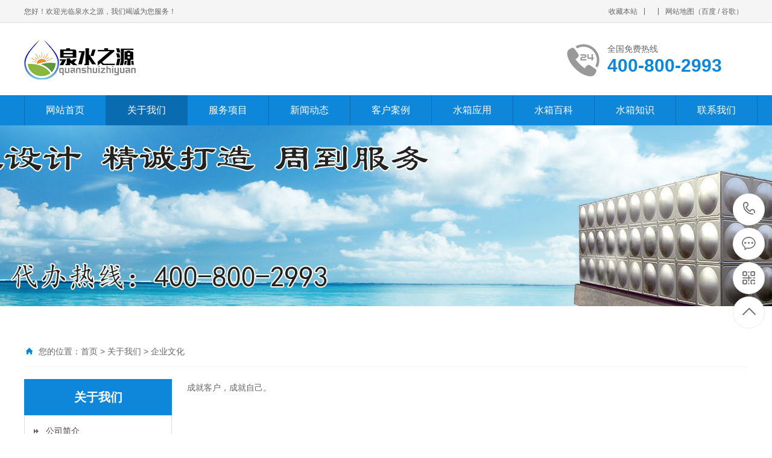

--- FILE ---
content_type: text/html; Charset=utf-8
request_url: http://nyqzysx.com/list.asp?classid=12
body_size: 4093
content:
<!DOCTYPE html PUBLIC "-//W3C//DTD XHTML 1.0 Transitional//EN" "http://www.w3.org/TR/xhtml1/DTD/xhtml1-transitional.dtd">
<html xmlns="http://www.w3.org/1999/xhtml">
<head>
<meta http-equiv="Content-Type" content="text/html; charset=utf-8" />
<title>企业文化_泉水之源</title>
<meta name="Keywords" content="" />
<meta name="Description" content="" />
<script>var webroot="/",murl="list.asp?classid=12";</script>

<meta name="viewport" content="width=1380">
<link href="/theme/TF000019/css/style.css" rel="stylesheet">
<link href="/theme/TF000019/css/aos.css" rel="stylesheet">
<link href="/theme/TF000019/css/common.css" rel="stylesheet">
<script src="/theme/TF000019/js/jquery.js"></script>
<script src="/theme/TF000019/js/jquery.SuperSlide.2.1.1.js"></script>
<script src="/theme/TF000019/js/common.js"></script>
<script src="/lib/js/mobile.js"></script>
</head>
<body>

<!--顶部开始-->
<div class="top_main" aos="fade-down" aos-easing="ease" aos-duration="700">
<div class="top w1200 clearfix"><span class="top_l fl">您好！欢迎光临泉水之源，我们竭诚为您服务！</span>
<ul class="top_r fr">
<li><a href="javascript:shoucang('泉水之源','')" title="收藏本站">收藏本站</a></li>
<li class="split"></li>
<li></li>
<li class="split"></li>
<li><a href="/plug/rss.asp">网站地图</a>（<a href="/sitemap_baidu.xml" target="_blank">百度</a> / <a href="/sitemap_google.xml" target="_blank">谷歌</a>）</li>
</ul></div></div>
<!--顶部结束-->

<!--页头开始-->
<div class="header_main">
<div class="header w1200 clearfix"><a class="logo fl" href="/" title="泉水之源" aos="fade-right" aos-easing="ease" aos-duration="700" aos-delay="100" aos-duration="700"><img src="/theme/TF000019/images/logo.png" alt="泉水之源"></a>
<div class="tel fr" aos="fade-left" aos-easing="ease" aos-duration="700" aos-delay="100"><s class="ico"></s><b>全国免费热线</b><span>400-800-2993</span></div></div></div>
<!--页头结束-->

<!--导航开始-->
<div class="nav_main" aos="fade-down" aos-easing="ease" aos-duration="700">
<div class="nav w1200">
<ul class="list clearfix" id="nav">
<li><a href="/" title="网站首页">网站首页</a></li>

<li><a href="/list.asp?classid=11" title="关于我们" class="hover">关于我们</a>

<dl>
  
<dd><a href="/list.asp?classid=11" title="公司简介">公司简介</a></dd>  
<dd><a href="/list.asp?classid=12" title="企业文化">企业文化</a></dd>  
<dd><a href="/list.asp?classid=13" title="企业风采">企业风采</a></dd>
</dl></li>
<li><a href="/list.asp?classid=2" title="服务项目" >服务项目</a>

<dl>
  
<dd><a href="/list.asp?classid=14" title="不锈钢水箱">不锈钢水箱</a></dd>  
<dd><a href="/list.asp?classid=15" title="不锈钢消防水箱">不锈钢消防水箱</a></dd>  
<dd><a href="/list.asp?classid=16" title="不锈钢保温水箱">不锈钢保温水箱</a></dd>  
<dd><a href="/list.asp?classid=17" title="不锈钢生活水箱">不锈钢生活水箱</a></dd>  
<dd><a href="/list.asp?classid=18" title="玻璃钢水箱">玻璃钢水箱</a></dd>  
<dd><a href="/list.asp?classid=19" title="供水设备">供水设备</a></dd>
</dl></li>
<li><a href="/list.asp?classid=3" title="新闻动态" >新闻动态</a>

<dl>
  
<dd><a href="/list.asp?classid=22" title="行业动态">行业动态</a></dd>  
<dd><a href="/list.asp?classid=23" title="公司动态">公司动态</a></dd>  
<dd><a href="/list.asp?classid=24" title="常见问题">常见问题</a></dd>
</dl></li>
<li><a href="/list.asp?classid=4" title="客户案例" >客户案例</a>

<dl>
  
<dd><a href="/list.asp?classid=25" title="水箱类">水箱类</a></dd>  
<dd><a href="/list.asp?classid=26" title="供水类">供水类</a></dd>
</dl></li>
<li><a href="/list.asp?classid=43" title="水箱应用" >水箱应用</a>
</li>
<li><a href="/list.asp?classid=6" title="水箱百科" >水箱百科</a>
</li>
<li><a href="/list.asp?classid=42" title="水箱知识" >水箱知识</a>
</li>
<li><a href="/list.asp?classid=7" title="联系我们" >联系我们</a>
</li>
</ul>
</div></div>
<!--导航结束-->


<!--内页大图开始-->
<div class="nybanner" aos="fade-up" aos-easing="ease" aos-duration="700" aos-delay="100">

<img src="/theme/TF000019/pic/nybanner.jpg" alt="泉水之源"/></div>
<!--内页大图结束-->

<div class="submian">
<div class="w1200 clearfix">
<div class="sobtitle"><s class="ico"></s>您的位置：<a href="/" title="首页">首页</a> > <a href="/list.asp?classid=11" title="关于我们">关于我们</a> > <a href="/list.asp?classid=12" title="企业文化">企业文化</a></div>

<div class="subleft fl">
<!--栏目分类开始-->
<div class="lefta">

<div class="title"><h2>关于我们</h2></div>
<div class="comt">
<ul>


<li ><a href="/list.asp?classid=11" title="公司简介">公司简介</a>
</li>

<li class="hover"><a href="/list.asp?classid=12" title="企业文化">企业文化</a>
</li>

<li ><a href="/list.asp?classid=13" title="企业风采">企业风采</a>
</li>
</ul></div></div>
<!--栏目分类结束-->

<!--推荐产品开始-->
<div class="leftnews">
<div class="title"><i>推荐产品</i></div>
<div class="leftprocomt clearfix">
<ul>


<li><a href="/show.asp?id=45" title="玻璃钢水箱"><img src="/upfile/202105/2021050351840309.jpg" alt="玻璃钢水箱"><p >玻璃钢水箱</p></a></li>

<li><a href="/show.asp?id=41" title="南阳不锈钢生活水箱"><img src="/upfile/202105/2021050351969069.jpg" alt="南阳不锈钢生活水箱"><p >南阳不锈钢生活…</p></a></li>

<li><a href="/show.asp?id=12" title="不锈钢生活水箱"><img src="/upfile/202105/2021050352043145.jpg" alt="不锈钢生活水箱"><p >不锈钢生活水箱…</p></a></li>

<li><a href="/show.asp?id=11" title="不锈钢生活水箱"><img src="/upfile/202105/2021050352145585.jpg" alt="不锈钢生活水箱"><p >不锈钢生活水箱…</p></a></li>
</ul></div></div>
<!--推荐产品结束-->

<!--联系我们开始-->
<div class="leftnews">
<div class="title"><i>联系我们</i></div>
<div class="leftcont">
<h2>泉水之源</h2>
<p>联系人：杨经理<br>
手　机：18530008721<br>
电　话：400-800-2993<br>
地　址：郑州市上街区科学大道1201号</p></div></div>
<!--联系我们结束-->
</div>
<div class="subright fr">
<!--单页内容开始-->
<div class="aboutlist"><p>成就客户，成就自己。</p></div>
<!--单页内容结束-->
</div></div></div>

<!--页尾开始-->
<div class="footer">
<div class="w1200 clearfix" aos="fade-up" aos-easing="ease" aos-duration="700">
<!--友情链接开始-->
<div class="links">
<span>友情链接：</span>	    
<a href="http://www.jnbxgsx.cn"  title="济南不锈钢水箱" target="_blank">济南不锈钢水箱</a>   	    
<a href="http://www.xianshuixiang.com"  title="西安不锈钢水箱" target="_blank">西安不锈钢水箱</a>   	    
<a href="http://www.lfqzysx.com"  title="临汾不锈钢水箱" target="_blank">临汾不锈钢水箱</a>   	    
<a href="http://www.zkbxgsx.cn"  title="周口不锈钢水箱" target="_blank">周口不锈钢水箱</a>   	    
<a href="http://www.sg99.cn"  title="商丘工商代办" target="_blank">商丘工商代办</a>   	    
<a href="http://www.sj35.cn"  title="商丘代理记账" target="_blank">商丘代理记账</a>   	    
<a href="http://www.xxgsdl.cn"  title="新乡工商代办" target="_blank">新乡工商代办</a>   	    
<a href="http://www.pdsbxgsx.com"  title="平顶山不锈钢水箱" target="_blank">平顶山不锈钢水箱</a>   	    
<a href="http://www.xxgsdl.cn"  title="新乡工商代办" target="_blank">新乡工商代办</a>   	    
<a href="http://www.zzdzgz.com"  title="郑州定做工装" target="_blank">郑州定做工装</a>   	    
<a href="http://www.xxdljz.cn"  title="新乡代理记账" target="_blank">新乡代理记账</a>   	    
<a href="http://www.zzdljz.com"  title="郑州代理记账" target="_blank">郑州代理记账</a>   	    
<a href="http://www.qszysx.cn"  title="郑州不锈钢水箱" target="_blank">郑州不锈钢水箱</a>   	    
<a href="http://www.zzgszx.com"  title="郑州代办营业执照" target="_blank">郑州代办营业执照</a>   </div>
<!--友情链接结束-->
<div class="bottom clearfix">
<!--底部导航开始-->
<div class="bNav fl">

<dl class="item">
<dt><a href="/list.asp?classid=11" title="关于我们">关于我们</a></dt>

  
<dd><a href="/list.asp?classid=11" title="公司简介">公司简介</a></dd>  
<dd><a href="/list.asp?classid=12" title="企业文化">企业文化</a></dd>  
<dd><a href="/list.asp?classid=13" title="企业风采">企业风采</a></dd></dl>
<dl class="item">
<dt><a href="/list.asp?classid=2" title="服务项目">服务项目</a></dt>

  
<dd><a href="/list.asp?classid=14" title="不锈钢水箱">不锈钢水箱</a></dd>  
<dd><a href="/list.asp?classid=15" title="不锈钢消防水箱">不锈钢消防水箱…</a></dd>  
<dd><a href="/list.asp?classid=16" title="不锈钢保温水箱">不锈钢保温水箱…</a></dd>  
<dd><a href="/list.asp?classid=17" title="不锈钢生活水箱">不锈钢生活水箱…</a></dd>  
<dd><a href="/list.asp?classid=18" title="玻璃钢水箱">玻璃钢水箱</a></dd></dl>
<dl class="item">
<dt><a href="/list.asp?classid=3" title="新闻动态">新闻动态</a></dt>

  
<dd><a href="/list.asp?classid=22" title="行业动态">行业动态</a></dd>  
<dd><a href="/list.asp?classid=23" title="公司动态">公司动态</a></dd>  
<dd><a href="/list.asp?classid=24" title="常见问题">常见问题</a></dd></dl>
<dl class="item">
<dt><a href="/list.asp?classid=4" title="客户案例">客户案例</a></dt>

  
<dd><a href="/list.asp?classid=25" title="水箱类">水箱类</a></dd>  
<dd><a href="/list.asp?classid=26" title="供水类">供水类</a></dd></dl>
</div>
<!--底部导航结束-->

<!--联系方式开始-->
<div class="contact_info fl">
<p class="p1">全国咨询热线</p>
<p class="dh">400-800-2993</p>
<p class="tel">联系人：杨经理‬</p>
<p class="tel">手机：18530008721</p>
<p class="tel">电话：400-800-2993</p>
<p class="tel">地址：郑州市上街区科学大道1201号</p></div>
<!--联系方式结束-->
  
<!--二维码开始-->
<div class="ewm fl">
<dl><dt><img src="/theme/TF000019/images/erweima.png" alt="泉水之源"/></dt><dd>微信扫码 关注我们</dd></dl></div>	
<!--二维码结束-->
</div>
</div></div>
<!--页尾结束-->

<!--版权开始-->
<div class="copyright">
<div class="w1200">
<p class="fl">Copyright &#169;  泉水之源　备案号：<a href="https://beian.miit.gov.cn"  target="_blank" title="豫ICP备16013775号-1">豫ICP备16013775号-1</a></p>
<p class="fr">技术支持：<a href="" target="_blank" title="网络">网络</a><a href="" target="_blank" title="建站">[建站]</a>　</p>
</div></div>
<!--版权结束-->

<!--浮动客服开始-->
<dl class="toolbar" id="toolbar">
<dd><a class="slide tel slide-tel" href="javascritp:void(0);" title="咨询热线"><i><span></span></i>400-800-2993</a></dd>
<dd><a href="tencent://message/?uin=490912032&Menu=yes" title="在线QQ"><i class="qq"><span></span></i></a></dd>
<dd><i class="code"><span></span></i>
<ul class="pop pop-code">
<li>

<img src="/theme/TF000019/images/erweima.png" alt="泉水之源"/><h3><b>微信号：18530008721</b>微信二维码</h3></li>
</ul></dd>
<dd> <a href="javascript:;"><i id="top" class="top"><span></span></i></a></dd></dl>
<!--浮动客服结束-->
<script src="/theme/TF000019/js/aos.js"></script>
<script src="/theme/TF000019/js/app.js"></script>
<script type="text/javascript">   			
	AOS.init({
		easing: 'ease-out-back',
		duration: 1000
	});
</script>
</body>
</html>